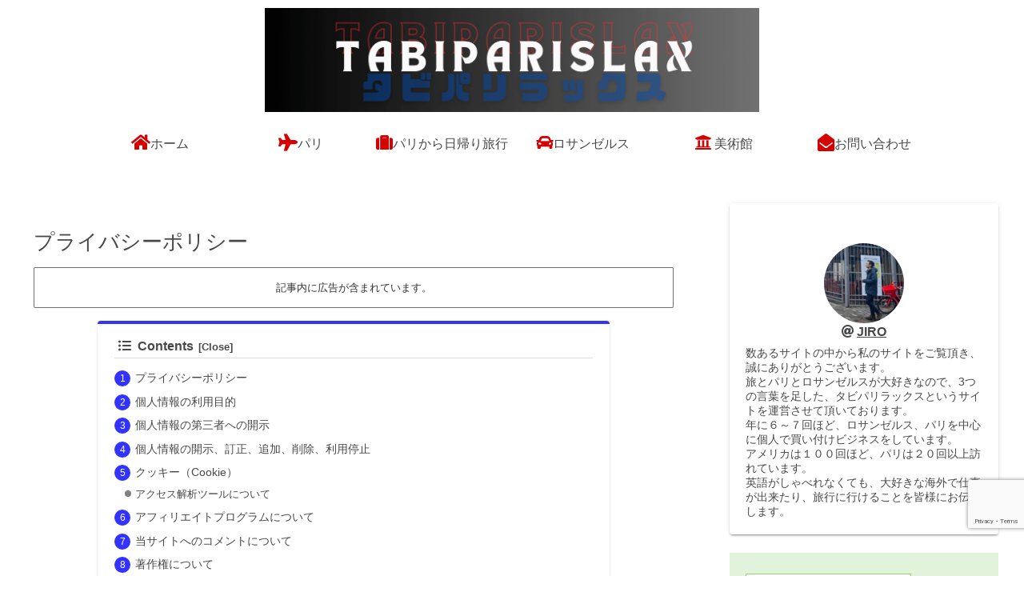

--- FILE ---
content_type: text/html; charset=utf-8
request_url: https://www.google.com/recaptcha/api2/anchor?ar=1&k=6LdNORQfAAAAANkxY0fuQsyy4skFH_-hVNgId5S9&co=aHR0cHM6Ly90YWJpcGFyaXNsYXguY29tOjQ0Mw..&hl=en&v=PoyoqOPhxBO7pBk68S4YbpHZ&size=invisible&anchor-ms=20000&execute-ms=30000&cb=y5juc9hy765i
body_size: 48341
content:
<!DOCTYPE HTML><html dir="ltr" lang="en"><head><meta http-equiv="Content-Type" content="text/html; charset=UTF-8">
<meta http-equiv="X-UA-Compatible" content="IE=edge">
<title>reCAPTCHA</title>
<style type="text/css">
/* cyrillic-ext */
@font-face {
  font-family: 'Roboto';
  font-style: normal;
  font-weight: 400;
  font-stretch: 100%;
  src: url(//fonts.gstatic.com/s/roboto/v48/KFO7CnqEu92Fr1ME7kSn66aGLdTylUAMa3GUBHMdazTgWw.woff2) format('woff2');
  unicode-range: U+0460-052F, U+1C80-1C8A, U+20B4, U+2DE0-2DFF, U+A640-A69F, U+FE2E-FE2F;
}
/* cyrillic */
@font-face {
  font-family: 'Roboto';
  font-style: normal;
  font-weight: 400;
  font-stretch: 100%;
  src: url(//fonts.gstatic.com/s/roboto/v48/KFO7CnqEu92Fr1ME7kSn66aGLdTylUAMa3iUBHMdazTgWw.woff2) format('woff2');
  unicode-range: U+0301, U+0400-045F, U+0490-0491, U+04B0-04B1, U+2116;
}
/* greek-ext */
@font-face {
  font-family: 'Roboto';
  font-style: normal;
  font-weight: 400;
  font-stretch: 100%;
  src: url(//fonts.gstatic.com/s/roboto/v48/KFO7CnqEu92Fr1ME7kSn66aGLdTylUAMa3CUBHMdazTgWw.woff2) format('woff2');
  unicode-range: U+1F00-1FFF;
}
/* greek */
@font-face {
  font-family: 'Roboto';
  font-style: normal;
  font-weight: 400;
  font-stretch: 100%;
  src: url(//fonts.gstatic.com/s/roboto/v48/KFO7CnqEu92Fr1ME7kSn66aGLdTylUAMa3-UBHMdazTgWw.woff2) format('woff2');
  unicode-range: U+0370-0377, U+037A-037F, U+0384-038A, U+038C, U+038E-03A1, U+03A3-03FF;
}
/* math */
@font-face {
  font-family: 'Roboto';
  font-style: normal;
  font-weight: 400;
  font-stretch: 100%;
  src: url(//fonts.gstatic.com/s/roboto/v48/KFO7CnqEu92Fr1ME7kSn66aGLdTylUAMawCUBHMdazTgWw.woff2) format('woff2');
  unicode-range: U+0302-0303, U+0305, U+0307-0308, U+0310, U+0312, U+0315, U+031A, U+0326-0327, U+032C, U+032F-0330, U+0332-0333, U+0338, U+033A, U+0346, U+034D, U+0391-03A1, U+03A3-03A9, U+03B1-03C9, U+03D1, U+03D5-03D6, U+03F0-03F1, U+03F4-03F5, U+2016-2017, U+2034-2038, U+203C, U+2040, U+2043, U+2047, U+2050, U+2057, U+205F, U+2070-2071, U+2074-208E, U+2090-209C, U+20D0-20DC, U+20E1, U+20E5-20EF, U+2100-2112, U+2114-2115, U+2117-2121, U+2123-214F, U+2190, U+2192, U+2194-21AE, U+21B0-21E5, U+21F1-21F2, U+21F4-2211, U+2213-2214, U+2216-22FF, U+2308-230B, U+2310, U+2319, U+231C-2321, U+2336-237A, U+237C, U+2395, U+239B-23B7, U+23D0, U+23DC-23E1, U+2474-2475, U+25AF, U+25B3, U+25B7, U+25BD, U+25C1, U+25CA, U+25CC, U+25FB, U+266D-266F, U+27C0-27FF, U+2900-2AFF, U+2B0E-2B11, U+2B30-2B4C, U+2BFE, U+3030, U+FF5B, U+FF5D, U+1D400-1D7FF, U+1EE00-1EEFF;
}
/* symbols */
@font-face {
  font-family: 'Roboto';
  font-style: normal;
  font-weight: 400;
  font-stretch: 100%;
  src: url(//fonts.gstatic.com/s/roboto/v48/KFO7CnqEu92Fr1ME7kSn66aGLdTylUAMaxKUBHMdazTgWw.woff2) format('woff2');
  unicode-range: U+0001-000C, U+000E-001F, U+007F-009F, U+20DD-20E0, U+20E2-20E4, U+2150-218F, U+2190, U+2192, U+2194-2199, U+21AF, U+21E6-21F0, U+21F3, U+2218-2219, U+2299, U+22C4-22C6, U+2300-243F, U+2440-244A, U+2460-24FF, U+25A0-27BF, U+2800-28FF, U+2921-2922, U+2981, U+29BF, U+29EB, U+2B00-2BFF, U+4DC0-4DFF, U+FFF9-FFFB, U+10140-1018E, U+10190-1019C, U+101A0, U+101D0-101FD, U+102E0-102FB, U+10E60-10E7E, U+1D2C0-1D2D3, U+1D2E0-1D37F, U+1F000-1F0FF, U+1F100-1F1AD, U+1F1E6-1F1FF, U+1F30D-1F30F, U+1F315, U+1F31C, U+1F31E, U+1F320-1F32C, U+1F336, U+1F378, U+1F37D, U+1F382, U+1F393-1F39F, U+1F3A7-1F3A8, U+1F3AC-1F3AF, U+1F3C2, U+1F3C4-1F3C6, U+1F3CA-1F3CE, U+1F3D4-1F3E0, U+1F3ED, U+1F3F1-1F3F3, U+1F3F5-1F3F7, U+1F408, U+1F415, U+1F41F, U+1F426, U+1F43F, U+1F441-1F442, U+1F444, U+1F446-1F449, U+1F44C-1F44E, U+1F453, U+1F46A, U+1F47D, U+1F4A3, U+1F4B0, U+1F4B3, U+1F4B9, U+1F4BB, U+1F4BF, U+1F4C8-1F4CB, U+1F4D6, U+1F4DA, U+1F4DF, U+1F4E3-1F4E6, U+1F4EA-1F4ED, U+1F4F7, U+1F4F9-1F4FB, U+1F4FD-1F4FE, U+1F503, U+1F507-1F50B, U+1F50D, U+1F512-1F513, U+1F53E-1F54A, U+1F54F-1F5FA, U+1F610, U+1F650-1F67F, U+1F687, U+1F68D, U+1F691, U+1F694, U+1F698, U+1F6AD, U+1F6B2, U+1F6B9-1F6BA, U+1F6BC, U+1F6C6-1F6CF, U+1F6D3-1F6D7, U+1F6E0-1F6EA, U+1F6F0-1F6F3, U+1F6F7-1F6FC, U+1F700-1F7FF, U+1F800-1F80B, U+1F810-1F847, U+1F850-1F859, U+1F860-1F887, U+1F890-1F8AD, U+1F8B0-1F8BB, U+1F8C0-1F8C1, U+1F900-1F90B, U+1F93B, U+1F946, U+1F984, U+1F996, U+1F9E9, U+1FA00-1FA6F, U+1FA70-1FA7C, U+1FA80-1FA89, U+1FA8F-1FAC6, U+1FACE-1FADC, U+1FADF-1FAE9, U+1FAF0-1FAF8, U+1FB00-1FBFF;
}
/* vietnamese */
@font-face {
  font-family: 'Roboto';
  font-style: normal;
  font-weight: 400;
  font-stretch: 100%;
  src: url(//fonts.gstatic.com/s/roboto/v48/KFO7CnqEu92Fr1ME7kSn66aGLdTylUAMa3OUBHMdazTgWw.woff2) format('woff2');
  unicode-range: U+0102-0103, U+0110-0111, U+0128-0129, U+0168-0169, U+01A0-01A1, U+01AF-01B0, U+0300-0301, U+0303-0304, U+0308-0309, U+0323, U+0329, U+1EA0-1EF9, U+20AB;
}
/* latin-ext */
@font-face {
  font-family: 'Roboto';
  font-style: normal;
  font-weight: 400;
  font-stretch: 100%;
  src: url(//fonts.gstatic.com/s/roboto/v48/KFO7CnqEu92Fr1ME7kSn66aGLdTylUAMa3KUBHMdazTgWw.woff2) format('woff2');
  unicode-range: U+0100-02BA, U+02BD-02C5, U+02C7-02CC, U+02CE-02D7, U+02DD-02FF, U+0304, U+0308, U+0329, U+1D00-1DBF, U+1E00-1E9F, U+1EF2-1EFF, U+2020, U+20A0-20AB, U+20AD-20C0, U+2113, U+2C60-2C7F, U+A720-A7FF;
}
/* latin */
@font-face {
  font-family: 'Roboto';
  font-style: normal;
  font-weight: 400;
  font-stretch: 100%;
  src: url(//fonts.gstatic.com/s/roboto/v48/KFO7CnqEu92Fr1ME7kSn66aGLdTylUAMa3yUBHMdazQ.woff2) format('woff2');
  unicode-range: U+0000-00FF, U+0131, U+0152-0153, U+02BB-02BC, U+02C6, U+02DA, U+02DC, U+0304, U+0308, U+0329, U+2000-206F, U+20AC, U+2122, U+2191, U+2193, U+2212, U+2215, U+FEFF, U+FFFD;
}
/* cyrillic-ext */
@font-face {
  font-family: 'Roboto';
  font-style: normal;
  font-weight: 500;
  font-stretch: 100%;
  src: url(//fonts.gstatic.com/s/roboto/v48/KFO7CnqEu92Fr1ME7kSn66aGLdTylUAMa3GUBHMdazTgWw.woff2) format('woff2');
  unicode-range: U+0460-052F, U+1C80-1C8A, U+20B4, U+2DE0-2DFF, U+A640-A69F, U+FE2E-FE2F;
}
/* cyrillic */
@font-face {
  font-family: 'Roboto';
  font-style: normal;
  font-weight: 500;
  font-stretch: 100%;
  src: url(//fonts.gstatic.com/s/roboto/v48/KFO7CnqEu92Fr1ME7kSn66aGLdTylUAMa3iUBHMdazTgWw.woff2) format('woff2');
  unicode-range: U+0301, U+0400-045F, U+0490-0491, U+04B0-04B1, U+2116;
}
/* greek-ext */
@font-face {
  font-family: 'Roboto';
  font-style: normal;
  font-weight: 500;
  font-stretch: 100%;
  src: url(//fonts.gstatic.com/s/roboto/v48/KFO7CnqEu92Fr1ME7kSn66aGLdTylUAMa3CUBHMdazTgWw.woff2) format('woff2');
  unicode-range: U+1F00-1FFF;
}
/* greek */
@font-face {
  font-family: 'Roboto';
  font-style: normal;
  font-weight: 500;
  font-stretch: 100%;
  src: url(//fonts.gstatic.com/s/roboto/v48/KFO7CnqEu92Fr1ME7kSn66aGLdTylUAMa3-UBHMdazTgWw.woff2) format('woff2');
  unicode-range: U+0370-0377, U+037A-037F, U+0384-038A, U+038C, U+038E-03A1, U+03A3-03FF;
}
/* math */
@font-face {
  font-family: 'Roboto';
  font-style: normal;
  font-weight: 500;
  font-stretch: 100%;
  src: url(//fonts.gstatic.com/s/roboto/v48/KFO7CnqEu92Fr1ME7kSn66aGLdTylUAMawCUBHMdazTgWw.woff2) format('woff2');
  unicode-range: U+0302-0303, U+0305, U+0307-0308, U+0310, U+0312, U+0315, U+031A, U+0326-0327, U+032C, U+032F-0330, U+0332-0333, U+0338, U+033A, U+0346, U+034D, U+0391-03A1, U+03A3-03A9, U+03B1-03C9, U+03D1, U+03D5-03D6, U+03F0-03F1, U+03F4-03F5, U+2016-2017, U+2034-2038, U+203C, U+2040, U+2043, U+2047, U+2050, U+2057, U+205F, U+2070-2071, U+2074-208E, U+2090-209C, U+20D0-20DC, U+20E1, U+20E5-20EF, U+2100-2112, U+2114-2115, U+2117-2121, U+2123-214F, U+2190, U+2192, U+2194-21AE, U+21B0-21E5, U+21F1-21F2, U+21F4-2211, U+2213-2214, U+2216-22FF, U+2308-230B, U+2310, U+2319, U+231C-2321, U+2336-237A, U+237C, U+2395, U+239B-23B7, U+23D0, U+23DC-23E1, U+2474-2475, U+25AF, U+25B3, U+25B7, U+25BD, U+25C1, U+25CA, U+25CC, U+25FB, U+266D-266F, U+27C0-27FF, U+2900-2AFF, U+2B0E-2B11, U+2B30-2B4C, U+2BFE, U+3030, U+FF5B, U+FF5D, U+1D400-1D7FF, U+1EE00-1EEFF;
}
/* symbols */
@font-face {
  font-family: 'Roboto';
  font-style: normal;
  font-weight: 500;
  font-stretch: 100%;
  src: url(//fonts.gstatic.com/s/roboto/v48/KFO7CnqEu92Fr1ME7kSn66aGLdTylUAMaxKUBHMdazTgWw.woff2) format('woff2');
  unicode-range: U+0001-000C, U+000E-001F, U+007F-009F, U+20DD-20E0, U+20E2-20E4, U+2150-218F, U+2190, U+2192, U+2194-2199, U+21AF, U+21E6-21F0, U+21F3, U+2218-2219, U+2299, U+22C4-22C6, U+2300-243F, U+2440-244A, U+2460-24FF, U+25A0-27BF, U+2800-28FF, U+2921-2922, U+2981, U+29BF, U+29EB, U+2B00-2BFF, U+4DC0-4DFF, U+FFF9-FFFB, U+10140-1018E, U+10190-1019C, U+101A0, U+101D0-101FD, U+102E0-102FB, U+10E60-10E7E, U+1D2C0-1D2D3, U+1D2E0-1D37F, U+1F000-1F0FF, U+1F100-1F1AD, U+1F1E6-1F1FF, U+1F30D-1F30F, U+1F315, U+1F31C, U+1F31E, U+1F320-1F32C, U+1F336, U+1F378, U+1F37D, U+1F382, U+1F393-1F39F, U+1F3A7-1F3A8, U+1F3AC-1F3AF, U+1F3C2, U+1F3C4-1F3C6, U+1F3CA-1F3CE, U+1F3D4-1F3E0, U+1F3ED, U+1F3F1-1F3F3, U+1F3F5-1F3F7, U+1F408, U+1F415, U+1F41F, U+1F426, U+1F43F, U+1F441-1F442, U+1F444, U+1F446-1F449, U+1F44C-1F44E, U+1F453, U+1F46A, U+1F47D, U+1F4A3, U+1F4B0, U+1F4B3, U+1F4B9, U+1F4BB, U+1F4BF, U+1F4C8-1F4CB, U+1F4D6, U+1F4DA, U+1F4DF, U+1F4E3-1F4E6, U+1F4EA-1F4ED, U+1F4F7, U+1F4F9-1F4FB, U+1F4FD-1F4FE, U+1F503, U+1F507-1F50B, U+1F50D, U+1F512-1F513, U+1F53E-1F54A, U+1F54F-1F5FA, U+1F610, U+1F650-1F67F, U+1F687, U+1F68D, U+1F691, U+1F694, U+1F698, U+1F6AD, U+1F6B2, U+1F6B9-1F6BA, U+1F6BC, U+1F6C6-1F6CF, U+1F6D3-1F6D7, U+1F6E0-1F6EA, U+1F6F0-1F6F3, U+1F6F7-1F6FC, U+1F700-1F7FF, U+1F800-1F80B, U+1F810-1F847, U+1F850-1F859, U+1F860-1F887, U+1F890-1F8AD, U+1F8B0-1F8BB, U+1F8C0-1F8C1, U+1F900-1F90B, U+1F93B, U+1F946, U+1F984, U+1F996, U+1F9E9, U+1FA00-1FA6F, U+1FA70-1FA7C, U+1FA80-1FA89, U+1FA8F-1FAC6, U+1FACE-1FADC, U+1FADF-1FAE9, U+1FAF0-1FAF8, U+1FB00-1FBFF;
}
/* vietnamese */
@font-face {
  font-family: 'Roboto';
  font-style: normal;
  font-weight: 500;
  font-stretch: 100%;
  src: url(//fonts.gstatic.com/s/roboto/v48/KFO7CnqEu92Fr1ME7kSn66aGLdTylUAMa3OUBHMdazTgWw.woff2) format('woff2');
  unicode-range: U+0102-0103, U+0110-0111, U+0128-0129, U+0168-0169, U+01A0-01A1, U+01AF-01B0, U+0300-0301, U+0303-0304, U+0308-0309, U+0323, U+0329, U+1EA0-1EF9, U+20AB;
}
/* latin-ext */
@font-face {
  font-family: 'Roboto';
  font-style: normal;
  font-weight: 500;
  font-stretch: 100%;
  src: url(//fonts.gstatic.com/s/roboto/v48/KFO7CnqEu92Fr1ME7kSn66aGLdTylUAMa3KUBHMdazTgWw.woff2) format('woff2');
  unicode-range: U+0100-02BA, U+02BD-02C5, U+02C7-02CC, U+02CE-02D7, U+02DD-02FF, U+0304, U+0308, U+0329, U+1D00-1DBF, U+1E00-1E9F, U+1EF2-1EFF, U+2020, U+20A0-20AB, U+20AD-20C0, U+2113, U+2C60-2C7F, U+A720-A7FF;
}
/* latin */
@font-face {
  font-family: 'Roboto';
  font-style: normal;
  font-weight: 500;
  font-stretch: 100%;
  src: url(//fonts.gstatic.com/s/roboto/v48/KFO7CnqEu92Fr1ME7kSn66aGLdTylUAMa3yUBHMdazQ.woff2) format('woff2');
  unicode-range: U+0000-00FF, U+0131, U+0152-0153, U+02BB-02BC, U+02C6, U+02DA, U+02DC, U+0304, U+0308, U+0329, U+2000-206F, U+20AC, U+2122, U+2191, U+2193, U+2212, U+2215, U+FEFF, U+FFFD;
}
/* cyrillic-ext */
@font-face {
  font-family: 'Roboto';
  font-style: normal;
  font-weight: 900;
  font-stretch: 100%;
  src: url(//fonts.gstatic.com/s/roboto/v48/KFO7CnqEu92Fr1ME7kSn66aGLdTylUAMa3GUBHMdazTgWw.woff2) format('woff2');
  unicode-range: U+0460-052F, U+1C80-1C8A, U+20B4, U+2DE0-2DFF, U+A640-A69F, U+FE2E-FE2F;
}
/* cyrillic */
@font-face {
  font-family: 'Roboto';
  font-style: normal;
  font-weight: 900;
  font-stretch: 100%;
  src: url(//fonts.gstatic.com/s/roboto/v48/KFO7CnqEu92Fr1ME7kSn66aGLdTylUAMa3iUBHMdazTgWw.woff2) format('woff2');
  unicode-range: U+0301, U+0400-045F, U+0490-0491, U+04B0-04B1, U+2116;
}
/* greek-ext */
@font-face {
  font-family: 'Roboto';
  font-style: normal;
  font-weight: 900;
  font-stretch: 100%;
  src: url(//fonts.gstatic.com/s/roboto/v48/KFO7CnqEu92Fr1ME7kSn66aGLdTylUAMa3CUBHMdazTgWw.woff2) format('woff2');
  unicode-range: U+1F00-1FFF;
}
/* greek */
@font-face {
  font-family: 'Roboto';
  font-style: normal;
  font-weight: 900;
  font-stretch: 100%;
  src: url(//fonts.gstatic.com/s/roboto/v48/KFO7CnqEu92Fr1ME7kSn66aGLdTylUAMa3-UBHMdazTgWw.woff2) format('woff2');
  unicode-range: U+0370-0377, U+037A-037F, U+0384-038A, U+038C, U+038E-03A1, U+03A3-03FF;
}
/* math */
@font-face {
  font-family: 'Roboto';
  font-style: normal;
  font-weight: 900;
  font-stretch: 100%;
  src: url(//fonts.gstatic.com/s/roboto/v48/KFO7CnqEu92Fr1ME7kSn66aGLdTylUAMawCUBHMdazTgWw.woff2) format('woff2');
  unicode-range: U+0302-0303, U+0305, U+0307-0308, U+0310, U+0312, U+0315, U+031A, U+0326-0327, U+032C, U+032F-0330, U+0332-0333, U+0338, U+033A, U+0346, U+034D, U+0391-03A1, U+03A3-03A9, U+03B1-03C9, U+03D1, U+03D5-03D6, U+03F0-03F1, U+03F4-03F5, U+2016-2017, U+2034-2038, U+203C, U+2040, U+2043, U+2047, U+2050, U+2057, U+205F, U+2070-2071, U+2074-208E, U+2090-209C, U+20D0-20DC, U+20E1, U+20E5-20EF, U+2100-2112, U+2114-2115, U+2117-2121, U+2123-214F, U+2190, U+2192, U+2194-21AE, U+21B0-21E5, U+21F1-21F2, U+21F4-2211, U+2213-2214, U+2216-22FF, U+2308-230B, U+2310, U+2319, U+231C-2321, U+2336-237A, U+237C, U+2395, U+239B-23B7, U+23D0, U+23DC-23E1, U+2474-2475, U+25AF, U+25B3, U+25B7, U+25BD, U+25C1, U+25CA, U+25CC, U+25FB, U+266D-266F, U+27C0-27FF, U+2900-2AFF, U+2B0E-2B11, U+2B30-2B4C, U+2BFE, U+3030, U+FF5B, U+FF5D, U+1D400-1D7FF, U+1EE00-1EEFF;
}
/* symbols */
@font-face {
  font-family: 'Roboto';
  font-style: normal;
  font-weight: 900;
  font-stretch: 100%;
  src: url(//fonts.gstatic.com/s/roboto/v48/KFO7CnqEu92Fr1ME7kSn66aGLdTylUAMaxKUBHMdazTgWw.woff2) format('woff2');
  unicode-range: U+0001-000C, U+000E-001F, U+007F-009F, U+20DD-20E0, U+20E2-20E4, U+2150-218F, U+2190, U+2192, U+2194-2199, U+21AF, U+21E6-21F0, U+21F3, U+2218-2219, U+2299, U+22C4-22C6, U+2300-243F, U+2440-244A, U+2460-24FF, U+25A0-27BF, U+2800-28FF, U+2921-2922, U+2981, U+29BF, U+29EB, U+2B00-2BFF, U+4DC0-4DFF, U+FFF9-FFFB, U+10140-1018E, U+10190-1019C, U+101A0, U+101D0-101FD, U+102E0-102FB, U+10E60-10E7E, U+1D2C0-1D2D3, U+1D2E0-1D37F, U+1F000-1F0FF, U+1F100-1F1AD, U+1F1E6-1F1FF, U+1F30D-1F30F, U+1F315, U+1F31C, U+1F31E, U+1F320-1F32C, U+1F336, U+1F378, U+1F37D, U+1F382, U+1F393-1F39F, U+1F3A7-1F3A8, U+1F3AC-1F3AF, U+1F3C2, U+1F3C4-1F3C6, U+1F3CA-1F3CE, U+1F3D4-1F3E0, U+1F3ED, U+1F3F1-1F3F3, U+1F3F5-1F3F7, U+1F408, U+1F415, U+1F41F, U+1F426, U+1F43F, U+1F441-1F442, U+1F444, U+1F446-1F449, U+1F44C-1F44E, U+1F453, U+1F46A, U+1F47D, U+1F4A3, U+1F4B0, U+1F4B3, U+1F4B9, U+1F4BB, U+1F4BF, U+1F4C8-1F4CB, U+1F4D6, U+1F4DA, U+1F4DF, U+1F4E3-1F4E6, U+1F4EA-1F4ED, U+1F4F7, U+1F4F9-1F4FB, U+1F4FD-1F4FE, U+1F503, U+1F507-1F50B, U+1F50D, U+1F512-1F513, U+1F53E-1F54A, U+1F54F-1F5FA, U+1F610, U+1F650-1F67F, U+1F687, U+1F68D, U+1F691, U+1F694, U+1F698, U+1F6AD, U+1F6B2, U+1F6B9-1F6BA, U+1F6BC, U+1F6C6-1F6CF, U+1F6D3-1F6D7, U+1F6E0-1F6EA, U+1F6F0-1F6F3, U+1F6F7-1F6FC, U+1F700-1F7FF, U+1F800-1F80B, U+1F810-1F847, U+1F850-1F859, U+1F860-1F887, U+1F890-1F8AD, U+1F8B0-1F8BB, U+1F8C0-1F8C1, U+1F900-1F90B, U+1F93B, U+1F946, U+1F984, U+1F996, U+1F9E9, U+1FA00-1FA6F, U+1FA70-1FA7C, U+1FA80-1FA89, U+1FA8F-1FAC6, U+1FACE-1FADC, U+1FADF-1FAE9, U+1FAF0-1FAF8, U+1FB00-1FBFF;
}
/* vietnamese */
@font-face {
  font-family: 'Roboto';
  font-style: normal;
  font-weight: 900;
  font-stretch: 100%;
  src: url(//fonts.gstatic.com/s/roboto/v48/KFO7CnqEu92Fr1ME7kSn66aGLdTylUAMa3OUBHMdazTgWw.woff2) format('woff2');
  unicode-range: U+0102-0103, U+0110-0111, U+0128-0129, U+0168-0169, U+01A0-01A1, U+01AF-01B0, U+0300-0301, U+0303-0304, U+0308-0309, U+0323, U+0329, U+1EA0-1EF9, U+20AB;
}
/* latin-ext */
@font-face {
  font-family: 'Roboto';
  font-style: normal;
  font-weight: 900;
  font-stretch: 100%;
  src: url(//fonts.gstatic.com/s/roboto/v48/KFO7CnqEu92Fr1ME7kSn66aGLdTylUAMa3KUBHMdazTgWw.woff2) format('woff2');
  unicode-range: U+0100-02BA, U+02BD-02C5, U+02C7-02CC, U+02CE-02D7, U+02DD-02FF, U+0304, U+0308, U+0329, U+1D00-1DBF, U+1E00-1E9F, U+1EF2-1EFF, U+2020, U+20A0-20AB, U+20AD-20C0, U+2113, U+2C60-2C7F, U+A720-A7FF;
}
/* latin */
@font-face {
  font-family: 'Roboto';
  font-style: normal;
  font-weight: 900;
  font-stretch: 100%;
  src: url(//fonts.gstatic.com/s/roboto/v48/KFO7CnqEu92Fr1ME7kSn66aGLdTylUAMa3yUBHMdazQ.woff2) format('woff2');
  unicode-range: U+0000-00FF, U+0131, U+0152-0153, U+02BB-02BC, U+02C6, U+02DA, U+02DC, U+0304, U+0308, U+0329, U+2000-206F, U+20AC, U+2122, U+2191, U+2193, U+2212, U+2215, U+FEFF, U+FFFD;
}

</style>
<link rel="stylesheet" type="text/css" href="https://www.gstatic.com/recaptcha/releases/PoyoqOPhxBO7pBk68S4YbpHZ/styles__ltr.css">
<script nonce="YdtM49fhGZ42tjCqiI6bGg" type="text/javascript">window['__recaptcha_api'] = 'https://www.google.com/recaptcha/api2/';</script>
<script type="text/javascript" src="https://www.gstatic.com/recaptcha/releases/PoyoqOPhxBO7pBk68S4YbpHZ/recaptcha__en.js" nonce="YdtM49fhGZ42tjCqiI6bGg">
      
    </script></head>
<body><div id="rc-anchor-alert" class="rc-anchor-alert"></div>
<input type="hidden" id="recaptcha-token" value="[base64]">
<script type="text/javascript" nonce="YdtM49fhGZ42tjCqiI6bGg">
      recaptcha.anchor.Main.init("[\x22ainput\x22,[\x22bgdata\x22,\x22\x22,\[base64]/[base64]/UltIKytdPWE6KGE8MjA0OD9SW0grK109YT4+NnwxOTI6KChhJjY0NTEyKT09NTUyOTYmJnErMTxoLmxlbmd0aCYmKGguY2hhckNvZGVBdChxKzEpJjY0NTEyKT09NTYzMjA/[base64]/MjU1OlI/[base64]/[base64]/[base64]/[base64]/[base64]/[base64]/[base64]/[base64]/[base64]/[base64]\x22,\[base64]\\u003d\x22,\x22XH7Dr8OuV8Orw7nCmGQwJAbDjwXDl8Kfw67CrsOXwqHDhyk+w5DDgG7Cl8Okw5QSwrjCoQ5wSsKPLMKyw7nCrMORPxPCvFpHw5TCtcO2woNFw4zDgHfDkcKgYDkFIjIAaDsHScKmw5jCg2VKZsOfw6EuDsKXVFbCocO5wqrCnsOFwoFGAnIAH2o/ahZ0WMOfw5w+BCLCm8OBBcO4w6QJcFzDrhfCm37Ci8KxwoDDlUl/VFwXw4dpFQzDjQt1woc+F8K5w6nDhUTCg8Otw7FlwprCp8K3QsKcW1XCgsOGw4PDm8OgYsOAw6PCkcKEw50XwrQDwo9xwo/CtcOWw4kXwqrDjcKbw57Crh5aFsOIQsOgT1zDpHcCw7XCoGQlw6LDkzdgwpIyw7jCvyPDjnhUN8KEwqpKPMOmHsKxFsKLwqgiw73CoArCr8OIKFQyLgHDkUvCkwp0wqRYWcOzFF9rc8O8wrzChH5Qwq14wqfCkDJkw6TDvWM/YhPCocOtwpw0bcOiw57Ci8O5wqZPJXDDgn8dP3IdCcOCBXNWeFrCssOPagdobnBZw4XCrcOIwr3CuMOrWUcILsK3wqg6wpYWw5fDi8KsHzzDpRFHd8OdUDXCjcKYLjrDisONLsKNw4lMwpLDpgPDgl/CkSbCknHCpEfDosK8Ew8Sw4NNw5QYAsKga8KSNyxUJBzCpj/DkRnDhFzDvGbDgMKDwoFfwrLCoMKtHHbDpirCm8K5GTTCm33DpsKtw7kQPMKBEHQ5w4PCgEPDrQzDrcKmScOhwqfDhAUGTnXCsjPDi0vCtDIARBrChcOmwow7w5TDrMKTbQ/CsRlOKmTDhcKCwoLDpkbDvMOFESvDt8OSDEJfw5VCw6fDv8KMYXPCvMO3OysAQcKqNw3DgBXDk8O6D23CkAkqAcKxwpnCmMK0ScO2w5/Cujh3wqNgwoxDDSvCucOdM8KlwpdTIEZYIStqAsKpGCh4eD/DsRpHAhxbwqDCrSHCsMK0w4zDksOvw5AdLAzCosKCw5E3biPDmsOSXAl6wrE8ZGpjNMOpw5jDjMKJw4FAw4oHXSzCul5MFMKhw61Ea8KWw6oAwqBLRMKOwqAREx80w5twdsKtw4F0wo/CqMKjIk7CmsK/fjsrw6o8w71PZi3CrMObO03DqQgsFiw+cBwIwoJJfiTDuCzDt8KxAw9DFMK9MMK2wqV3UBjDkH/Cmnwvw6MKXmLDkcO1wqDDvjzDs8O+YcOuw5YZCjVxHg3DmjFMwqfDqsOzLyfDsMKDIhR2BcOew6HDpMKvw7HCmB7CjMOAN1/CvsKIw5wYwp/CgA3CkMO4PcO5w4YcJXEWwofCmwhGTjXDkAwcXAAew5kHw7XDkcO5w5EUHDAXKTkawoDDnU7ClmQqO8KpNDTDicO4RBTDqijDgcOBaTJCVsK5w7bDg0Icw5jCuMOrXcOiw4HCmcOaw6BIw5zDp8KEUzLCgm90wp/DosOpw6kaUyzDh8OqScOJw789OMOCw53CmcOhw6jCksOpBMOvwovDgsKuQjlHbAphZ0QgwpYREjNqAlAELcKHGcOcWkTDosOpNBBuw5bDpRnCk8KHPcKbCsOPwpvCm10uZXdCw7xbGMKawoxdGMO6wp/[base64]/DhzjDosOWNsOOR1tgwrjDpMKfZzUvwqEWOMOLw5nDnDvDoMK8QzzCl8K7w5XDhMOGw7INwrDCrcOAfUA0w4XCl3TCuVjCjEszZQJMZDM8wrjCp8OHwqYNw6TCjMKXa3/DgcKuR1HCl13DgTzDlzlSwqcewr3CtAhDw4nCrQJmGkjCrgJPXm3DlDknw7zCmcONDMKXwqbClsKkLsKYJcKWw6lnw6w7wrPCugLDsRMVwpvDjxBdwrTDrBvDg8OsYsOmRmx/K8OBIz82wrjCvMOTwr9WaMKuVE7DjjzDthXDgsKMMyILdsObw6/CnwDCosOdwonDn31jUmXCqMObw53CksOXwrDCvQkCwqvDisO2wotvw6E2w5whGF8Ew5zDhcOTNCbClMKhfTfDr1XDqcOqOUBNw500wohdw6d9w5XDhysSw54YCcOIw65wwpfDkwd8bcOpwqbDg8OMGMOpeihTdzY7Ti/[base64]/DgD0/w5UfdsODUMOHHcKHwpwUw7nClx55w64Yw74aw7kHwoxkWsKUBnN9wolZwoxYJSnCisOEw5bCjyESw4xyUsOCw4jDucKnVBtiw5bCgWDCtg7Dh8KBXE8+wpnCo0oew4zClil+aXfDmcOwwq8+wpPChsOzwpsgwo8eCMKJw5jClG/Cv8Oywr/CgsOawrZYw6suNSPCmDVrwox8w7VlBCDCuwYyCcKxZjwNeR3DmsKzwoPCslzCnsO1w70HKcKifsO/woAfw5TCmcKdVsKCwrgJw6NDwo13S1TDpgdqwogSw40fwrvDssKiAcO+wp/DhBYGw61/YMKmWlnCuU9Jw7sfDWlKwozChnNcYsKnQMKRU8KxFMKzRmvChCrCn8OkM8KKDAvCjm7DucOrE8ObwqJ8AsKZecODwoTCo8OcwqBIfMO4wqTDoDjCscOkwqTDnMOrNFMsHg/[base64]/CvsKpMMKeVcK+w7dRLsOFw6xIRTQkLXXDshsOOEtRw6VtD1cdV2cMMnwTw6Mew4kgwoM2wrvCnjRCw4k4w7ZeT8OSw70UA8KbF8Oow5Bqw7F/OVEJwoRMEsOOw6pEw6HDlFckw6BMZMOycjtpw4XCqcOuf8Owwo4jMAwpLcKnCgzCjkRMw6nCtcOWKivDgx7Cj8KIM8KaZcO6W8O0woTCq2gVwp0ZwoXDmHjCusOLMcKzw4/DncO1w6YWw4Vfw4o7EyzCv8K1GcKTH8OVWkPDgljDvsKSw47DrH4gwpdAw6XDtMOhwrIlwqTCusKYaMKGX8K+N8OfT33Dh3B3wpPCrz9BTzPCjcORWUYZPsKcKMKww68yc0vDq8OxPsKGfh/[base64]/[base64]/Di8OJwrcTwqw9PcOYwqPDoMK7P8OCaMO0wrfCpcO5Ok/ChQrDnW/[base64]/[base64]/DvzvCiX3CjkfDnMOFw6jDo8OHwrXCoC7DvWvDl8ORwoNEP8Oyw78Kw7DCuWcSwoFOFWnCo1HCncOXw7ojNkXDsyDDucK9EnnDhHJDNGcTw5QfEcOJwr7CkMOUWsOZGTYAPFs/wqNFwrzCmcOYOn8uXcOrw741wqt2eEczHkvDicKbZzcxUVvDmcO1w5jChF7CosO7ajtGBwvDtcOlADDChMOcw5/Dvy3DqQgOcMK7w4huwpfCvyI/[base64]/[base64]/wqENUsKGc2Euw7hHDVxMw7PDmcKnB8ORIjTDiVPCuMOTwpbCmwJQwrnDkCnDuWQKR1fDs2R/TDfDnMOAN8O3w7wuw6Ibw70hbRZeFGPCvsKew7DCmltcw7nCiQ7DtxbDm8KAw7RLGlV/A8KIw53Du8OSSsOQw4MTwpFMw4kCBMOqwrc8w5Igw5waWcKPPg1PcsKWw740wqXDkcO8wrkLw4jDlVPDlR3CpcOoO3xgIcOKYcKyDGoSw6FVwp5Qw49vw6EFwojCjgfDocO4A8KWw7Jgw4XCv8K9aMKXw6/DkwhZWzHDny/CrMKyL8KCTMOQFA1rw7RCw57DhHJfwqfDvlkWasOrYzXCksOmecKNfmpEPsO+w7Uow6wzw4XDk0DDty9mwocPQ1LCmsKmw7zDrMKzw4IXaTgnw51Pw4/DhMOvwp94wqUxw5HCkl0rw651w4pzw5Q9w61xw6zCm8KpA0zCojtdwrFteyAQwp7CpMOhJ8KsfH/Dm8OScMOHwpLCh8OKP8K8wpfChMOqwqU7w4YddMO9w7tpwrhcGmVifnhjBcKMUW7DucK/VcK8asKdw7cWw6pxaFwoecKPwq3DlTlbfMKkw6bCi8OowqbDgQcYw6rCmURvwp8rw5B6wqzDpMOTwpYPcsO0H38XEj/[base64]/DnFQdw4LDk3Bnw5jCmsK8aFBzwpPCosKsw59tw6RFw5QrVsOfwrrDtyfCmwnDvyIYw4zCjGvDq8KEw4EPwoF1GcK3worDi8KYwqhtw6Faw73DtATDgTlcSGrCtMKPw7rDg8KQc8O/wrzDnlbDh8KtdcK4J1kZw6fCk8KOMV8lR8KmfBYGw6gFwqgfwpY1WsOhO3zChMKPw5seaMKPaxN+w4Muw4LCrA1WRMO/CVPCpMKOLVDCn8OBTyoXwqwXw4dFJcKfw47CisORHMOYaC8tw4jDuMOaw5sBHMKRwogHw7XDriNeUMOZKB/DgsOlLjnCkzjDtgXCm8KtwqjCr8KeDzvDksOmJgkdwo4jDWRQw78EFVTCgQfDiR0vLsKIQsK7w7LDgk3Dk8KPw4vDil/CsmrDnFrDpsKxwpJwwr8AD15KOcKSwonCqhvCosOSwprCi2ZQBENsRSDDgE9NwoXDgDZow4Y0FFrCgMKTw5fDlMO/[base64]/CvQFPwp4lKBUaaXNJw5A1ZMORwonCrmbDpMOyAmHCmwrCnS/DgGNOQBwJBS9ywrN4FsOlVMONw6tzT1rCrcO5w7jDvxvCkcO0ZRVVLxHDisKXwpY6w5s0w47DhltOC8KCOMKeZV3ChHUWwqbDnMOzwrszwooZYsOJwoEaw64gwqlGRMK1w6/Cv8K/[base64]/wr8Dwo3CmsK+wqsdIWzCsMKhw7o/GEHDoMOrw4XCkcONw4xrw6VNRU/CuwXCtSPChMOZw5LCoCI5dcO+wq7DqWdOARzCswghwqtNMsKkcQJiRifDh1Bvw7Ufwo/DtgDDt2UowrMBNmnCtSHCrMOewrgFcn/DrMOBwo7CjsKiwo0jd8OcVgnDusOoETthw5gzXR5sRsOgD8KEBmHDqTogeF3Cn1txw6JPEE/DnsOjCsO4w6/Dgm/CqMOXw5DCpcKqFhouwo7DgsKvwrtnwpl1B8K+DcOqYsKkw6t0wrbDhUPCtsOuBjXCt3LCvMKqZgHDucK3RMOow6LCkcOuwrcewqJbfCzDqMOqZysywqjDigzCsGTDqm0dK3BPwrvDsHo8DUbCiRXDjsO/[base64]/Dpn7CjcO9b03CncKSHcKxwoLClXQGN0LDtTPDuMOpwpJ3JMO/G8KMwp1Xw45qbUTCicO9EsK/MBxmw4PCvVsbwqonD2LCqE9cw6Amw6hLw5E9EQrCqDDDsMOXw53CscOCw4bCgH7ChsOjwrxFw4lqw4kUJsOhWcOrPsKcVB7Dl8OUw77DslzDq8Kpwpk+w6zCr3HDnMKgwprDmMO2wr/Ct8K4f8K7LMKAWUcpwpIWw7kqM0rCrXDCt37DpcONw5sbJsOWfGUywqEHHcOFMA0Cw6DCqcKYw7vCgsK0w7kRX8OJwqfDjCDDrMOQUMO2G27CosOKUxrCqsKew4lDwpDCssOzwrgIEhTCiMKGChkTw5zCjy5lw5nDjzwCdEkIw6B/wpNMYsOUFVfCtAzDmMObwqfDsQcQw4fDlsKFw6vCvMObL8OOVXbCtsOKwpvCgMOlw7lFwrvCpQ8Hbwtdw4/[base64]/w7jCq2fCmFo3FSjDpcKGfMKSw54Bw5TDt07DpGEMw6rCiH7Cu8OIBGIsPiJVaGDDq1dkw7TDq1PDr8OHwqvDokrDg8O0QMOVwpjCvcOhZ8OPK2TCqBoWXsKyZ2TCs8OAdcKuKcK3w4/CrsKfwrMewrrCrxbCgHZBJnNkaxnDhFvDq8KJQMKVw5DDlcKNwoXCp8OGw4d2Vl0NPxQ3XXIDZsO/w5HChxfDi2UVwpFew6LDvsKZw4Uew7jCkcKPTiAaw6AhZcKJGgDDi8OkGsKXRz1rw77CgFTDqsK7TXwQOsOIwrDDkhwjwoDDnMORw6hMw7rCkF1+McKRFcOEAELDisKic2Z0wq87RsOYL0TDnntYwrEfwqc5wqt6XF/CqW3ClyzDjgbDhDbDh8OvBXooMhEUwp3DnF4xw4bCssORw7E5wqDCu8K8dmYzwrF3wrNqI8KJYHvDl1vDrMKyPXR9Hk7Dv8KAcDjDrnoTw5o/[base64]/DrGjCv8KtworClXzCv8KAB25hwpE3w5w2XMKVw6FMd8Kqw7fClCzDjiLCkGsnw61CwqjDjyzDkcKBXcOcwoTCr8Kow45IBkXDgx15wqB0wpd+woNkw7lResKCNSDCmcOZw6/[base64]/fTfCncK3wq3DkMOgWsK9w4sYw551Lj8PH3B7w7/[base64]/enFpwqLCqBA0EcKtQxVCwpwtwoPCrxrDpknDgWLDocOvw4oBwqpKwpHDn8K+YsONez/CtsKhwqkZw5lDw7lUw5V+w7szwoJqwoM+CX4Hw6kqK1ESeS3CiXczw6rDmcKgw6TCpcKQUsOSbMO+w7EQwqNtbErCgjkPb38Awo/[base64]/[base64]/CiVrDmsKBBTRQw5vCvEV5wpXCqlhFTl/DqAXChDzClMOKwqDDk8O7KWfDrC/[base64]/DsnbCrMOzcALClsOtwrTCly/DnwtUYTEeKWLCv0LCusKHQDN/wpPDtcKGLBYAPcOBLXQzwo5xwogrOsOIw73CrxM0w5cnLl7Csg3DusO1w68mGsOpcsOFwqs7aB3DsMKQwrHDuMKQw6PCi8OrfyPCt8KWG8KtwpQEU3F4Ci/CpMKsw7PDpMKlwp7DqjVsG0x5RC7Cv8KdSMOOdsK3w6PDicOyw69OesOyTMKbw4bDqsOEwozCgworMcKUNjAcI8Kpwq1COMK8VcKAw4bCqMKBUW1/[base64]/DoAYsXxdUQ2lew5JKesOjwo8twrfDkl8OFFXCqFAMw6IKwpdhwrfDiA/ChXsiw6fDrEcswo7CgAHDlWkawq9mw4tfw50XYy/Cm8Ovd8K7woPCp8Okw593w69SQCoua2hwdlnCgSU+RsKSw4bDii18HTrDmXE7aMO6wrHDm8KresKXw7tSw4kKwqPCpSQyw6J4LzxocxcLKsOHFsKPwqVGwpzCtsK3wqZ3UsKQwqRsVMOowrgqfBACw6k9w4/[base64]/GR7CtMKlw7Nid1vCn0vDisKLemrCsAYHPyzDni/DnsKLw7oTRxVrHcO2w5vCk2JewrLCpsOWw5gjwqNdw6EEw688HsODwp/Ci8OZw6chGldrUcK9K3/Cp8K6JMKLw5UIw7g1wrpYfFQHwpTDssOSw4HDjQkew6REwol9w4YdwpXCvmLCsRDCo8OXSVbCmcOwIi7DrsKgaDbDscOAUiIpVTY5wr3DoxlBwpF4w6V7woU+w7BSdjrCi2QTScODw73CpcOEYMK0Sh/DskUQw4AhwozCscOtbFxWw53DgMK2H2/DnsKWw7PDom/[base64]/[base64]/DnsO7w4hiMn3Cpl/[base64]/wrM8dCZZw53CtjbCkxzDoQjCmjROFcOzHXIHw7NzwpDCvcKjw67DhsKXZzNSw7zDlDtLwoo+RjtTSTvChhjCrFXCmcOvwoUbw7PDmMObw7lgHS4kVsK6w7rCnDfDkn3Cs8OGIcKFwo/CiSXCisK/IsKCw40VH0Evc8Oew7NvKgzDksOfAsKGw6fDk2spbCPClzkNwoBDw6vDoyTCrBY5wrnDu8KQw4lIwrDCnmQ3IsO2eWkewpo9OcKYZDnCtMOYbC/DkQM6w5NGRMK6AsOEw5ZgUMKiaD7DoXZ1wroEwo12fB5gasK6ccK+wp9gesKkf8O0RQElwrXDiznDjMKVwol4L2UiTRAdw6bDrcO4w4/DhcOcVGzCoUdEW8Kvw6Y+U8OGw7fCvT8+w5jCs8KkWg5/wrE+e8O0NMKRwrpMbVfDmTEfTsOWIRrDmMOxBsKFYFzDnnfDrsOXQgpNw44BwrbDmjnCikvCvjLCqsKIwqzCoMKxY8OEw6tkVMORw64xw6pzUcK0TCfCq1p8w53Cv8OawrDCrF/DmwvCskhEbcOudsKqVCjDqcKZwpJtw4x3BBXDiy3DoMKwwrbCqcOZwoTDjMKuw63CiU7DqWElDQnDoydxw4LClcOVIDhtTyIxwpnChcKYw59uYcOMbcK1B1pEw5LDncKWw53CtcKtay3CgsKkw6xUw7/[base64]/DvzACHcOHwpIbVnZkbMOHwo1uFREswrkJwp1wwqnDgcO0w5BTw4Qgw5jCpCoKY8Krw7jDjMOWw6bCjVfCmcKJFBcCwoY0acKOw5UNc3DDlR3DonQQwrrDvXjDulPCkMKIGMOrwrhDwobDnE/CmEHDm8KkAgzDtsOvQcK2w4zDgH9PLm7DpMO5Wl3Dp1hqw6bDm8KUcWPDv8OlwqgawqQtYMKie8KxUijCjW7ClmYAwp8PP3HCosK/wozCl8Kpw73DmcO8w6Maw7F/wqLCusOowpnCncOIw4J1w5/CgEjCmGhaworDhMKDw7rCncKtwqzDmcK2OUDCk8KwSVYJN8KIGcKiHjjCq8KKw64ewovCusOUwpnDohZeaMKOHcKjwpHDt8KENB3DoRADw7TDn8KNw7fDmMKQwqZ+w79ZwoLCg8O/w7LDo8OYH8KRa2PDosKVLsORd13CgsOjG0LCiMKYT0jChMO2U8KicsKSwpoMw5MFwqU1wrfDuzzCkcOFT8Kpw57Dug7Cnws+DBDCtFEIbmDDpDnClnnDvC/DrMKOw6luw57Cj8Obwpkcw4MkXXwYwokyH8O0acOrP8KywowDw60Qw73ClEzDj8KrV8K7w5XCtcOCw4R/YG/CrR3Cl8OxwoDDkwwzSyV1wqFxBMKTw5VrcMO2wqBWwpxGTMOBG1VMwrPDmsKjM8Ohw4xFfFjCpxvCkBLCllUFYz3CgFzDp8OUTXYIwpZmwr/[base64]/Dp1Y/[base64]/TQLClCjCnzLCq8OUw5DCoHTDrcKVwrzCvcO7TsOqM8OnHFXCt3kybMKkwpPDrcKswp/[base64]/CuRvDncKaBmjCoMKJKcOIwo7DhsO5QwTCmQvDvVjDhMOEeMOecsKMUMO2wqN2JcODwrvDnsOocQ3DiTUQwqjClEkywo1Zw7bDksKQw6otPMOrwpHDg1/DsGbDv8KhIl11JMOcw7TDjsKyCUFIw4rCtMKzwpU8P8Okw6HDi1ZOwq3Cgzc2w6bDi2hlwqsTG8KQwooIw79xWMOBbUvCpQtnJMKDwq7Ci8KTwqvCtsOxwrZ7XDLDn8Ohw6zCuh1yVsOgw7J+bcOPw7dLbsOlw4zChgliw5l3wpXClidMSMOIwrbDjcO/[base64]/DgMKdwqIMwp0yHAjDjcKaf1DCmDzCh3MfPG5ze8Ofw4vCqnlIK3DDhMKmDMO2E8OODiAzRV0TFQ/CiTfDisK1w5HCm8OPwrVhw73DihvCoV3Cji7CqMOqw6XCkMOjwrMew4kuORVsdHJzw4PDn13DnzHCgzjCnMOTJyxIGFB3wqkqwodwesKsw7Z/RHrCo8Kzw6fCmsKfK8O9T8KBwqvCt8KjwoPDkR/CrsOXw5zDtsKPAHI2wq7CgMOLwo3DpDRow5fDlcKxw47CrgBTw7tHAsO0YSzCpsOkw5kEAcONG3TDmm9kFEpUXMKqw5kfNCPDrzXChQhEZ2B3dTbCgsOMwqDCvX3CpnovTSNQwqYGDllowo/CksKOwqJjw6Vxw63DksK9wqokw7UqwqHDjg3CkBXCqMK9woTDiBTCkWLDlMO7wpw2wrtAw5t/FcOVw5fDjBAPR8KOwoodVcOHFsOxcMKFVxJtE8K5EsKHS14/blVsw5tCw6nDp1odV8KDK0MtwrxcNHTCpRfDjsOawrspw7rCmMO8woTDm1LDnVkmwpx2PMOrw7hMw5HDosOtL8Kaw4PCjTQgw7E0KsORw7Z/YiMxw4LCv8OaJ8KHw7pHW2bCgcK5W8KPw7TDv8OVwq5jVcOswqHCvMO/fsKiV1/DvcOTwrbDuR7DiwjDr8KFw7zCs8KufMOSwr/DmsOafj/Dq2/DryfCmsOywp1Aw4LDlww8w7ppwphqAMKMw4/Coi3Dg8KrMsObMhp+T8KgBy7DgcOVOWt5IsK+IcK7w6tkwqHCjDJEMsOEwo8WbTvDssKDw5/DhcKcwpQlw6/[base64]/DgC3DoMKLw70jwrrDjMKTWsOXw5B3w4vDt0LCkhrDjhYvWzRDWMO2PzEhwo/[base64]/CtUDDulMVasKlwq7CoMOhw4rChcOXwpTCs8O/e8OfwoTDjw/DnBrDmsKLacK1bMOTPR5KwqXDk1PDqsKJHcK4PMOCJCtyH8OJfsOLJyzDiwQGRsK6w7DCrMOBw5nCpTAKwqQlwrcRw5l+w6XDlDPDnysXw5bDigPCpMOvfQ0Cw7VSw71GwrA2GsOqwpAvG8OxwofCp8KsV8KkdHNtw6rCvMOBJDlRGHvCrsK7wo/ChirDrkHClsOaO2vDiMOdw7TDtS4wfcOZwrUGTHcVQ8Olwp7DuyvDrGo0wqtVaMOfEjhPwofDgcOSSWMxQg3Do8K1E33CgyvCiMKZNMO/[base64]/Ct8KsD8KuJEfDpgvCkTwkZTrCvsKqAcKbfMOkwoPDqh3Dgg5YwoTDhCPDo8OiwqY2ccKFw7dMwo9qwp3DqsOJw4HDtcKtAcK3PSsHOsK1AXlYQsKxwqfDimzClsOUwr/DjMOSBiXCljE4RsOSECPCmsOuNcOLXGXDpMOrWsO7XcKFwqfCvxYNw4VowpTDlMOlw4xwZwPDl8Ovw5kALjtHw7JqFcOlHAvDtsOmVW96w4LCv2I3OsOFfHrDk8OQwpXCjAHCtnnCvcO+w7DCqGsHU8KwIW/[base64]/wohOw7w1GcK4w5vCqMO4fV0TwqI1wozCmMKENcKLw7/CicOTw4dGwrvClMKVw63DrcOCRyM2wpBcw6wqBxZlw4JMO8OrOcKPwqYhwpBIwp3Cv8KUw6UIK8KQwofCnMK+E2PCrsKZYDB+w55uBmfCv8OrLcOdwpzDu8KCw4rDjzsOw6vCkcKkw7hOwr/DvGXChcOWw4nCi8Kzwqw4IxfChjRsRMOof8KaVsKEY8ORbsOTwoNYKDbDq8K3S8OZQA5yDcKVw4Mow63CuMKrwoA/w5fDgMOmw7/DkBBLTDt6ExljOh3DlsO7w5vCtcO2SixnDwbDk8OGJWhbw51XRHtnw7o8DC5YMsKiw4TCrBA4fcOmcMOdYsK5w5J+w6LDow5aw4LDqcO4PsKxG8K7AcO6wpMWdTTCtk/[base64]/CvcK5W0UOw5zCiBduwoPDu8KRw4lNw59PEsOzwoAtFMOFwr9ew77DoMO0asKowpTDkMOoTMKxNMKFbMK0LxPCnlfDumVIwqLCoRFZU3nCs8OGccOIw7F/wpgmWsOZw77DucKIbyPCtwl6wq7Dg2zCgQYmwohgwqXCjUlkMCYSw7XChF1hwrbCh8K9w5Rcw6ATw6DCjsOrS3UhHSrDnn9NfcO4KMO6Xn/CmcOXenhAwoLDgMOhw7/Cu0PDu8KUElVWwrwMwoXCuhbCqMO0w6zCocKgw6fDq8K0wrRJeMKVDEg7wpcGdSRuw4ofwrfCpcOEw49cBsKwbMO7IMKBV2fCmErDtz8Hw4/CkMODfwkYflvDhjQQMEfCtsKkeW7DrSvDn1/[base64]/CrsO6blBxFWsJwq/DnSjCklzDswF4csKyWnPCi3FZX8KoOsOjM8OTw5nDsMKzK0YBw6/CksOgwo4NeDNfQ3PCrRtiwrrCoMKkQGDCqiZGHRTDtA/[base64]/Xw3CkURAwq3CisKQwqvDlsOsQcKrW21BazAJwroywrROw7RXwrnDslLCpg7CpQN3w7DClHIbw4Vya3dcw7vCjTvDtcKVBRFQIUDDkG3CtsO0FH/Ct8OEw7cTBx0HwrA/VcKNEsKrwoVVw6kyFMOxbMKHwrVBwrPCpGrCm8KhwpN3TcKWw7dcQnPCrVRmGMOvEsO0WcOFG8KfcGvDsirDrQnDuCfDvRjDpsOHw44JwpZQwoDCpcKtw4fCjixiw4oqX8KMwqzCj8OqwrrCiRclN8KxVsKvw4InIADDmMOdwogNNsKvUsOsEUzDisK/w4xpGFF4fDLCnzrDvcKqJxrDqVhsw4fClBPDuSrDpMOrJ03DoGrCjcOFUkUHw7w8w5IEasOpX0BYw4PCqHvCuMKmB0vCgnbCqzVEwp3CllXClcOTwrvCoCRrG8K8WcKFw5pFc8Kow5MyUsKpwoHClh9dXiN5KB/Duw5Lwo8DI3ImbT8Uw54xwrnDh0FhKcOsQTTDrwvCs3HDqMKkb8KSw7hxZz1AwpQNQ3RgVMKhcGUHw4/DiSo5wppVZcKxPxU0B8Ohw6vDrMO7w4/DmcOxZcKLwpgsEsOGw6HCp8Oiw43DvVQMWUTDl0k9wr/DikjDgQsDwrMDIcOnwo7DsMOBw7jCisOLVGPDjj0cw6PDs8O7IMOgw7cQwqrDuEPDgSfDrl7Cj0RoUMOSTgvDrAVUw77DrVYtwrZEw6U+IkTDncOuC8KeUMKjScOWYcK5ScOfXR1qDcKobsOEbm1fw7DCuC3CiVLCtz3Cl2zDtHhqw5Z0P8OseHESwr/DvChzVV/CrVoQwpjDv0PDt8Kfw4bCjVcLw7PCgQ5Lwq7Cr8OywqDDt8KuKEXCksKxEBI9woQmwo1/wqPDhW7CmQ3Dpy5nd8Kmw74NVsKRwoYVTkTDrMOVKRhWOsKbw7TDihrCqw8/DHcxw6TCncOMfcOiw79ywpBEw4FYwqQ9dMO/w4zDucKqcTrDrMOdwpnDhcOKPEDCksKQwqDCpkXDoWTDoMKjZhskXsKZw6Buw6/DhmXDt8ORC8KtcR/DjnDDgsKgLsO/LVUlw6YTfcODwotcEsOjWWEqw57DjcKSwp9Rwq9nYDvCvg5/wobDvMOGw7PDsMKLw7JFGiXCnMK6BUgOwrvCn8KQIDE2dsKbwpfCjATCkMONQmxbwqzCksKlZsK3c1LDn8Otw4PCjsOiw5jDn18gw7FoWUlYw5lBD0EwJGPClMOSK3zCt2zChkfDvcOgBlDDhcKNMTbDhmLCj2BBB8OOwq/[base64]/DnHfDvlvDtsKObj/DqMO5woTDn8Kbw7AObTcVw4ENFsOWT8OZBGbCmMKFwqrCgMOIFcOmwpkDIsOqwo3CmcK0w5wqJcKyUcKXfzDCicOrwoMBwqdcw5jDgX7CssOgw7LCvRTDncO8woDCvsKxG8OjaFBUwqzChTY+KMORwprDicKGw7HDssK4UMKhw77Dm8K/LMO+wrfDq8Kgwo3DhlgsL00Dw5TCpE3CukAMwrctORQFwqcYbMKZw680w4vDoMOGPcKLFH1MaX/DuMOWMy8GccOuwphtFcOIw53Cj1Y8c8KmCsKJw7jDkhDDh8Oqw4l5GMOEw4XDoA9yworCvsOewpQrDQt1esO4XT7ClhAPwp48w7LChgPCmVLDpsKEwpYJw7fDojfCg8KbwoTDhSvDncKpMMKow60FTFLCmcKqQ2EFwrxjw6/[base64]/Dny0JLsOFwonCmS4fw5nDvMKPw6RTEMKkw43CsMOnHcO1w5HDpRfDqQgLVMKawpYbw6ZeacK3w4ofOcKxw6bCmnV2JTbDqz8WSXNUw6PCr2XDmsK8w4HDolR+PMKdeF7Cj0zDnDnDjgLDkC7DicK9w5bDkQx/[base64]/DtsKKbnIfw4XDhSTDjMKBI8K6w655woXCqsOEw54Jwq3ClEwUIMObw74QCncTeEkzVF0cVMOUw4FxUy3DrV3DtyU6A3/CgsOXw69xZk53wqUdTGxrDzRtw7tBw7APwoQuwqrCvQnDpBHCrg/[base64]/VMKNUsOhwqPDmx/CncOnwqpeYcKgw6HCr8KKRjsuwqrDqy7CrsKOwpsqwoIZNMOGH8KuCsKMUQ8DwplICcKYwqjCrTTCnBswwrDCr8K/P8Ofw6AzGsKudiYOwr5IwpslfsKRQsOvUMOHBHZ4wo/[base64]/CgsK0B8Odw7vCvB8hCjHClA8owpTDusKAZcOFUMKUHsK+wr/DonrCkMO+wrvCmsKbBEc9w6fCksOXwrPCuiALQcOGw6PCkTtYw6bDicK6w6LDu8ODwrjDtMOfMMOhwo3CqG/DlDzDhTQ3wopYwpDClB0kwp3DjMOQw7bDlyQVGy50BsKoFcK5SsOHVsKQTlRewopyw5gQwp98HXDDlBUuGMKBNMKuw64ywq3Cq8KfZ0/Cm0Qjw4QSwpfClklJwohgwrEQA0bDiARGAkFOw7jDlsOeMsKPD1XDuMO/wqFhw4jDsMOwM8KBwpAkw7gxEzIWwpR/LFzCuT3ClHjDkFDDogTCmWR1w7zCgBHDssOFw47CknjCqcOlRldrwptfw78lwo/Cm8OwCidPwqNqwptcW8OPaMOrX8K0R0hPDcKxHSjCiMO1TcKgLz1Xw5XCn8Opwp7Dn8KxQVgDw5oyEyXDtmLDkcO7CcKowoDDvzLDk8Orw497w7M5wrJRwrZmw5/CiyxTw4ATYz50wovDmsKjw5rCtcKHwrzDpcKGwo4/fzsqbcKUwqwkdhQpOX53am/[base64]/Cs1JcwqBDwprDu8KRbBsVMcKPX8Ocb8O9wr7DkcOAw4vCsV/[base64]/[base64]/DhmkDw5XCs2krwoTDriBpZkPDu8OPw4Idw4xrMSrCj3Ncwo7Cg34zOGzDmsKCw57DgS5TScKnw50Vw7HCq8KDwpPDlMOiI8KkwpYcPMO4fcKYdcOrEV8EwovChcKGHsKxcxlqBsOsCWrDgsOpw5QJYBXDtQ7CqSzCsMONw5fDlz/DoRzCtcOWwrY6wqh7wqEzwpzCicKiwo/[base64]/wpvDscKlDxnDrsKDwoA/w5wdfCfDqcK+Rg/Cv09Jw4HCmMKdfMKmwovClkYQw4PDlsK9CsOdcsOZwp0nd1rCnAsQTEhewofCqCsEK8KRw4zChD7DkcO0wrASPx/CsWzCicOFw48tIlcrwoEcZznCoErDq8K+DmE0w5fDqFIVMlcsT1McQhPDrR9Sw6Upw7htAsKbw7BQWsODQMKBwqVhw7YHSwVqw4DDvFxGw6UpBMOlw7kPwobDgXrDpytAV8Ovw5lQwpZIX8O9wo/[base64]/CqcKRXjnDhjvDnhhjfMKVw5MEw6wlw5Idwq5Vwo0NblV7GVdtcMKjw6LDjcKAflfCsHjCmMOaw5F+wpXDmMKpJz3CkmZNX8OWIcOgJC/[base64]/wohXVQghw4rDn8Kuwo8YwpvDv8K3ccOqwrpdBsOhw5oHCX/ColhNw7dew7R5w5U5w4nCp8O2IXPCoGfDpE3DshbDrcK+wqHCl8O/VcOQe8OgZn1iw4N1w6XCiGbDrMO+CsO8w5RDw4zDgiFwNzvClyrCsyFPwqHDjS02K2XDosK4djlUw555VsKHPFvClz1cBcOqw713w7TDgsKzaSnDl8KHwo5VCcOAFnLDnR4Qwrh7w4BDKVUCwqjDvMO+w5B6IDRnDhPCosKWDcK/Y8OTw7NpHgcawrw0wqvCtW99w7TDtcKjJMOPFMKxMMKaSWfClGhKdyjDusOuwp1hA8Klw4zDpsK+Yl3CpDvDr8OqHsK6woIpwobCt8O7wq/DusKKXcO1w6/CsUk7UMOVwp3Cv8O7NnfDvFUjO8Oqe3Yuw6DDn8OOQXbDuG4rf8KnwqI3RFVpXh7DqcOnw41fZcK+CmXChX3Ds8KXwpwewqkuwqTDsmTDrE81wrHCt8KzwrhPD8K3ScO3NSnCrcKXGG4Rwp9iJkshZlDChMKnwoUWaF9GPcO3wrLChgPCjcKLw4Z+w45Awo/DisKTJUQ0RsKwNRrCvGzDpcOew7cHGXzCsMKFZG/DosOxw40Sw6tWwqBZClHDr8OMNsKjb8KyZi1WwrXDsU9qLgjCum9hK8KCPBR3wq/[base64]/w6RaWcOQw4Ywwq0kw5/Ch8KIIEtIw6rDrlQXecKQNMO/AMOVwp3DmHEcU8OlwrjCnMO+QUd0w5/CqsOLwod5MMOAwpDDrmYcRUDCuCXDicO7w7gLw6TDqsOAwqfCjBDDnn/CmzfCl8OMwq1YwrlqWsKzw7FhaDtuacKcJzRmHcOzwqRww5vCmlLDj2/Dml/DncKLwqjDvUbDk8KNw7nCj3rDvMKtw7vCv2cpw6oKw6J6wpc1eHcDNsKjw4UWwpfDk8OIwqDDssKRQTHCtMK2ZggbXsKwRMKEasK8w794D8KQw5E9UQLDtcK2wpXCgGNwwrXDvAjDpi3Cvzo1d21LwoLCjkvDhsKuTMO/[base64]/Cmi1Ww4zCl8KmGG3DgcKww6XDnBdCJH8Tw5ZRP0XCnnU6wpfDt8KQwovDjw/Cl8OHck7CmlPCmk9AOAJ6w5wvRsOFAsOAw5PDvS3DmXLDtX1kblA0wpAMJcO1woZHw7cPQ3JZasOqakDCkMOORUYdwrbDh0PCnFLDgXbCr3d4WkAGw6dWw4XDnnnCqF/DnsOwwrE+wrDChwQETxNgwq3CiFExJBVEH2DCksOpwpc/wpw5woM6acKUZsKVw4cYwoYVRHnDucOUw69awrrCvBk3wrsJMsKpwoTDt8OXfsKdGGrDpsKhw7zDmghYe1EdwpEtF8K9A8K0BwbCj8Orw4/DicOnDsOVPkYXGlBfwrnCtCFAw6zDolzDglg3woLCmsO4w5rDvA7DosKPLl4OEcKLw6bDv1xdw77Di8OaworDqcOGFTDDkENEKQVRehPDmVHCmGrDsnoYwqgNw4TDg8O/Fk8awpTDg8OJw7llehPDqcOkS8OgUsKqLMKVwrpTM24rw71bw6vDv2HDssOdSMKSwqLDmsK5w5/DjyBhbgBfw4xec8KTw7gHHgvDg0rCscOPw5HDkMK5w7nCo8OkLiDDk8OhwqbClkDDosOgJF3CrsO/w7HDjlLDiCYOwo1Bw4/Dr8OGHlJoBkLCvcKFwpHCiMKpaMORbcOcDMKdd8KnT8OHcSTCgApEHcKPwprDpMKswoXChlwpM8KQwpHDp8O1WlcJwozDmsK3G1/[base64]/CtcOOw5PDnMKOa3zDiD7DhnHDiMO/QcOsXlQbfX0rw5LCgQZPw7rDgsKMY8O1wpnCrEd/w4RUc8Kmwq4bPTZIPC3CvkrCnENxHMO8w6t5VMOJwoMvejXCkm8rwpTDpMKMBcKcdsKUe8OpwrXDmsKBw71rw4NXWcO6K1TDiWJIw5vDiSjDtxEmw6EeOsORwpJgw4PDn8OOwqZBaxwGwpnChMOncVTCq8KIT8Kbw5Aaw4VQI8OVAsO3DMK/w6AkUsOZFznCrH0FWHoAw53DgiADw7nDp8KYUsOWQMOdwo/Co8OdcVXDhcORNHcsw4bDrsOYbsKIBUnCk8KZRyvDucKXwp1tw5R1wp3DgcKOR0B2L8OGTl7Cu3F8AMKcNQPCo8KVwqRfVi7CjG/Cs2HCqT7DtjEIw75xw4XCsVjCpRUFTsO6YgYNwrPCpMKsHkLCnhTCg8KLw7APwocsw7YIbCbCnzbCoMKow7ZiwrckaWkIw7gcHcOHdMO3JcOKwoxsw5bDoSIlw7DDu8O+SBLCm8Knw6A4wp7ClsKqLsOzXlnDvwLDnSDCn1PCuQbDml1HwrJUwqXDmMOmwqMOwo0/[base64]/DsOXw5/Ck8OocMOcwqHCtxfCmjrCoD/[base64]/CucKVwqsFw4PCocKtw5ohFAU+d8KRw7jCtR1+RsO8Sy0HFAcEw4shAcKNworDnh1ZfWtpDMOswolRwplYwqPCnsORw6MMacKGZcO+E3LDpcOKwoIgfsOkMltvZMONdR/[base64]/WmtlYcOAEGkvw53CvH8ZIEB5VVduRWEyUcKVc8KJw6gqF8OSKsOrAMKoDsOUOsOvA8OwFcOzw6AMwpszbMOow6keQ0lAR0dqIQ\\u003d\\u003d\x22],null,[\x22conf\x22,null,\x226LdNORQfAAAAANkxY0fuQsyy4skFH_-hVNgId5S9\x22,0,null,null,null,0,[21,125,63,73,95,87,41,43,42,83,102,105,109,121],[1017145,478],0,null,null,null,null,0,null,0,null,700,1,null,0,\[base64]/76lBhnEnQkZnOKMAhk\\u003d\x22,0,0,null,null,1,null,0,1,null,null,null,0],\x22https://tabiparislax.com:443\x22,null,[3,1,1],null,null,null,1,3600,[\x22https://www.google.com/intl/en/policies/privacy/\x22,\x22https://www.google.com/intl/en/policies/terms/\x22],\x220PtS6ODa1wdIxCjm66IH63h4cjAPoWrzBpPsp2B0mEI\\u003d\x22,1,0,null,1,1768591139322,0,0,[1,168,174,200],null,[97,52,101,1,186],\x22RC-5vjmrg-Sl3A03g\x22,null,null,null,null,null,\x220dAFcWeA7s8C3gvQ8suaIIHhLc63kWVJk0fZQ9IT2qzpbks4VEI6fnbgcNkMhwn5GuCeLIRImimdjkkt5rY2wmLiGkdONE2aFcHw\x22,1768673939369]");
    </script></body></html>